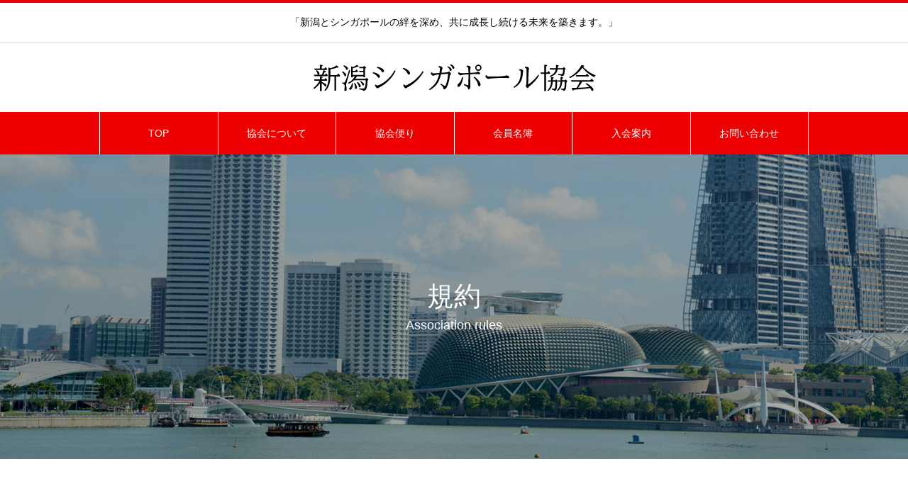

--- FILE ---
content_type: text/html; charset=UTF-8
request_url: http://niigata-singapore.com/about/terms/
body_size: 15711
content:
<!DOCTYPE html>
<html class="pc" lang="ja">
<head>
<meta charset="UTF-8">
<!--[if IE]><meta http-equiv="X-UA-Compatible" content="IE=edge"><![endif]-->
<meta name="viewport" content="width=device-width">
<title>規約 | 新潟シンガポール協会</title>
<meta name="description" content="新潟シンガポール協会の規約ページ。目的及び事業、会員の役割区分、活動規程などの詳細な情報が記載されています。我々の規約をご覧いただき、協会への参加や活動に関する理解を深めてください。シンガポール協会への参加に際しての重要なガイドラインとなります。">
<link rel="pingback" href="http://niigata-singapore.com/xmlrpc.php">
<meta name='robots' content='max-image-preview:large' />
<link rel="alternate" type="application/rss+xml" title="新潟シンガポール協会 &raquo; フィード" href="http://niigata-singapore.com/feed/" />
<link rel="alternate" type="application/rss+xml" title="新潟シンガポール協会 &raquo; コメントフィード" href="http://niigata-singapore.com/comments/feed/" />
<link rel="alternate" title="oEmbed (JSON)" type="application/json+oembed" href="http://niigata-singapore.com/wp-json/oembed/1.0/embed?url=http%3A%2F%2Fniigata-singapore.com%2Fabout%2Fterms%2F" />
<link rel="alternate" title="oEmbed (XML)" type="text/xml+oembed" href="http://niigata-singapore.com/wp-json/oembed/1.0/embed?url=http%3A%2F%2Fniigata-singapore.com%2Fabout%2Fterms%2F&#038;format=xml" />
<style id='wp-img-auto-sizes-contain-inline-css' type='text/css'>
img:is([sizes=auto i],[sizes^="auto," i]){contain-intrinsic-size:3000px 1500px}
/*# sourceURL=wp-img-auto-sizes-contain-inline-css */
</style>
<link rel='stylesheet' id='style-css' href='http://niigata-singapore.com/wp-content/themes/heal_tcd077/style.css?ver=1.6' type='text/css' media='all' />
<style id='wp-emoji-styles-inline-css' type='text/css'>

	img.wp-smiley, img.emoji {
		display: inline !important;
		border: none !important;
		box-shadow: none !important;
		height: 1em !important;
		width: 1em !important;
		margin: 0 0.07em !important;
		vertical-align: -0.1em !important;
		background: none !important;
		padding: 0 !important;
	}
/*# sourceURL=wp-emoji-styles-inline-css */
</style>
<style id='wp-block-library-inline-css' type='text/css'>
:root{--wp-block-synced-color:#7a00df;--wp-block-synced-color--rgb:122,0,223;--wp-bound-block-color:var(--wp-block-synced-color);--wp-editor-canvas-background:#ddd;--wp-admin-theme-color:#007cba;--wp-admin-theme-color--rgb:0,124,186;--wp-admin-theme-color-darker-10:#006ba1;--wp-admin-theme-color-darker-10--rgb:0,107,160.5;--wp-admin-theme-color-darker-20:#005a87;--wp-admin-theme-color-darker-20--rgb:0,90,135;--wp-admin-border-width-focus:2px}@media (min-resolution:192dpi){:root{--wp-admin-border-width-focus:1.5px}}.wp-element-button{cursor:pointer}:root .has-very-light-gray-background-color{background-color:#eee}:root .has-very-dark-gray-background-color{background-color:#313131}:root .has-very-light-gray-color{color:#eee}:root .has-very-dark-gray-color{color:#313131}:root .has-vivid-green-cyan-to-vivid-cyan-blue-gradient-background{background:linear-gradient(135deg,#00d084,#0693e3)}:root .has-purple-crush-gradient-background{background:linear-gradient(135deg,#34e2e4,#4721fb 50%,#ab1dfe)}:root .has-hazy-dawn-gradient-background{background:linear-gradient(135deg,#faaca8,#dad0ec)}:root .has-subdued-olive-gradient-background{background:linear-gradient(135deg,#fafae1,#67a671)}:root .has-atomic-cream-gradient-background{background:linear-gradient(135deg,#fdd79a,#004a59)}:root .has-nightshade-gradient-background{background:linear-gradient(135deg,#330968,#31cdcf)}:root .has-midnight-gradient-background{background:linear-gradient(135deg,#020381,#2874fc)}:root{--wp--preset--font-size--normal:16px;--wp--preset--font-size--huge:42px}.has-regular-font-size{font-size:1em}.has-larger-font-size{font-size:2.625em}.has-normal-font-size{font-size:var(--wp--preset--font-size--normal)}.has-huge-font-size{font-size:var(--wp--preset--font-size--huge)}.has-text-align-center{text-align:center}.has-text-align-left{text-align:left}.has-text-align-right{text-align:right}.has-fit-text{white-space:nowrap!important}#end-resizable-editor-section{display:none}.aligncenter{clear:both}.items-justified-left{justify-content:flex-start}.items-justified-center{justify-content:center}.items-justified-right{justify-content:flex-end}.items-justified-space-between{justify-content:space-between}.screen-reader-text{border:0;clip-path:inset(50%);height:1px;margin:-1px;overflow:hidden;padding:0;position:absolute;width:1px;word-wrap:normal!important}.screen-reader-text:focus{background-color:#ddd;clip-path:none;color:#444;display:block;font-size:1em;height:auto;left:5px;line-height:normal;padding:15px 23px 14px;text-decoration:none;top:5px;width:auto;z-index:100000}html :where(.has-border-color){border-style:solid}html :where([style*=border-top-color]){border-top-style:solid}html :where([style*=border-right-color]){border-right-style:solid}html :where([style*=border-bottom-color]){border-bottom-style:solid}html :where([style*=border-left-color]){border-left-style:solid}html :where([style*=border-width]){border-style:solid}html :where([style*=border-top-width]){border-top-style:solid}html :where([style*=border-right-width]){border-right-style:solid}html :where([style*=border-bottom-width]){border-bottom-style:solid}html :where([style*=border-left-width]){border-left-style:solid}html :where(img[class*=wp-image-]){height:auto;max-width:100%}:where(figure){margin:0 0 1em}html :where(.is-position-sticky){--wp-admin--admin-bar--position-offset:var(--wp-admin--admin-bar--height,0px)}@media screen and (max-width:600px){html :where(.is-position-sticky){--wp-admin--admin-bar--position-offset:0px}}

/*# sourceURL=wp-block-library-inline-css */
</style><style id='wp-block-heading-inline-css' type='text/css'>
h1:where(.wp-block-heading).has-background,h2:where(.wp-block-heading).has-background,h3:where(.wp-block-heading).has-background,h4:where(.wp-block-heading).has-background,h5:where(.wp-block-heading).has-background,h6:where(.wp-block-heading).has-background{padding:1.25em 2.375em}h1.has-text-align-left[style*=writing-mode]:where([style*=vertical-lr]),h1.has-text-align-right[style*=writing-mode]:where([style*=vertical-rl]),h2.has-text-align-left[style*=writing-mode]:where([style*=vertical-lr]),h2.has-text-align-right[style*=writing-mode]:where([style*=vertical-rl]),h3.has-text-align-left[style*=writing-mode]:where([style*=vertical-lr]),h3.has-text-align-right[style*=writing-mode]:where([style*=vertical-rl]),h4.has-text-align-left[style*=writing-mode]:where([style*=vertical-lr]),h4.has-text-align-right[style*=writing-mode]:where([style*=vertical-rl]),h5.has-text-align-left[style*=writing-mode]:where([style*=vertical-lr]),h5.has-text-align-right[style*=writing-mode]:where([style*=vertical-rl]),h6.has-text-align-left[style*=writing-mode]:where([style*=vertical-lr]),h6.has-text-align-right[style*=writing-mode]:where([style*=vertical-rl]){rotate:180deg}
/*# sourceURL=http://niigata-singapore.com/wp-includes/blocks/heading/style.min.css */
</style>
<style id='wp-block-list-inline-css' type='text/css'>
ol,ul{box-sizing:border-box}:root :where(.wp-block-list.has-background){padding:1.25em 2.375em}
/*# sourceURL=http://niigata-singapore.com/wp-includes/blocks/list/style.min.css */
</style>
<style id='wp-block-paragraph-inline-css' type='text/css'>
.is-small-text{font-size:.875em}.is-regular-text{font-size:1em}.is-large-text{font-size:2.25em}.is-larger-text{font-size:3em}.has-drop-cap:not(:focus):first-letter{float:left;font-size:8.4em;font-style:normal;font-weight:100;line-height:.68;margin:.05em .1em 0 0;text-transform:uppercase}body.rtl .has-drop-cap:not(:focus):first-letter{float:none;margin-left:.1em}p.has-drop-cap.has-background{overflow:hidden}:root :where(p.has-background){padding:1.25em 2.375em}:where(p.has-text-color:not(.has-link-color)) a{color:inherit}p.has-text-align-left[style*="writing-mode:vertical-lr"],p.has-text-align-right[style*="writing-mode:vertical-rl"]{rotate:180deg}
/*# sourceURL=http://niigata-singapore.com/wp-includes/blocks/paragraph/style.min.css */
</style>
<style id='global-styles-inline-css' type='text/css'>
:root{--wp--preset--aspect-ratio--square: 1;--wp--preset--aspect-ratio--4-3: 4/3;--wp--preset--aspect-ratio--3-4: 3/4;--wp--preset--aspect-ratio--3-2: 3/2;--wp--preset--aspect-ratio--2-3: 2/3;--wp--preset--aspect-ratio--16-9: 16/9;--wp--preset--aspect-ratio--9-16: 9/16;--wp--preset--color--black: #000000;--wp--preset--color--cyan-bluish-gray: #abb8c3;--wp--preset--color--white: #ffffff;--wp--preset--color--pale-pink: #f78da7;--wp--preset--color--vivid-red: #cf2e2e;--wp--preset--color--luminous-vivid-orange: #ff6900;--wp--preset--color--luminous-vivid-amber: #fcb900;--wp--preset--color--light-green-cyan: #7bdcb5;--wp--preset--color--vivid-green-cyan: #00d084;--wp--preset--color--pale-cyan-blue: #8ed1fc;--wp--preset--color--vivid-cyan-blue: #0693e3;--wp--preset--color--vivid-purple: #9b51e0;--wp--preset--gradient--vivid-cyan-blue-to-vivid-purple: linear-gradient(135deg,rgb(6,147,227) 0%,rgb(155,81,224) 100%);--wp--preset--gradient--light-green-cyan-to-vivid-green-cyan: linear-gradient(135deg,rgb(122,220,180) 0%,rgb(0,208,130) 100%);--wp--preset--gradient--luminous-vivid-amber-to-luminous-vivid-orange: linear-gradient(135deg,rgb(252,185,0) 0%,rgb(255,105,0) 100%);--wp--preset--gradient--luminous-vivid-orange-to-vivid-red: linear-gradient(135deg,rgb(255,105,0) 0%,rgb(207,46,46) 100%);--wp--preset--gradient--very-light-gray-to-cyan-bluish-gray: linear-gradient(135deg,rgb(238,238,238) 0%,rgb(169,184,195) 100%);--wp--preset--gradient--cool-to-warm-spectrum: linear-gradient(135deg,rgb(74,234,220) 0%,rgb(151,120,209) 20%,rgb(207,42,186) 40%,rgb(238,44,130) 60%,rgb(251,105,98) 80%,rgb(254,248,76) 100%);--wp--preset--gradient--blush-light-purple: linear-gradient(135deg,rgb(255,206,236) 0%,rgb(152,150,240) 100%);--wp--preset--gradient--blush-bordeaux: linear-gradient(135deg,rgb(254,205,165) 0%,rgb(254,45,45) 50%,rgb(107,0,62) 100%);--wp--preset--gradient--luminous-dusk: linear-gradient(135deg,rgb(255,203,112) 0%,rgb(199,81,192) 50%,rgb(65,88,208) 100%);--wp--preset--gradient--pale-ocean: linear-gradient(135deg,rgb(255,245,203) 0%,rgb(182,227,212) 50%,rgb(51,167,181) 100%);--wp--preset--gradient--electric-grass: linear-gradient(135deg,rgb(202,248,128) 0%,rgb(113,206,126) 100%);--wp--preset--gradient--midnight: linear-gradient(135deg,rgb(2,3,129) 0%,rgb(40,116,252) 100%);--wp--preset--font-size--small: 13px;--wp--preset--font-size--medium: 20px;--wp--preset--font-size--large: 36px;--wp--preset--font-size--x-large: 42px;--wp--preset--spacing--20: 0.44rem;--wp--preset--spacing--30: 0.67rem;--wp--preset--spacing--40: 1rem;--wp--preset--spacing--50: 1.5rem;--wp--preset--spacing--60: 2.25rem;--wp--preset--spacing--70: 3.38rem;--wp--preset--spacing--80: 5.06rem;--wp--preset--shadow--natural: 6px 6px 9px rgba(0, 0, 0, 0.2);--wp--preset--shadow--deep: 12px 12px 50px rgba(0, 0, 0, 0.4);--wp--preset--shadow--sharp: 6px 6px 0px rgba(0, 0, 0, 0.2);--wp--preset--shadow--outlined: 6px 6px 0px -3px rgb(255, 255, 255), 6px 6px rgb(0, 0, 0);--wp--preset--shadow--crisp: 6px 6px 0px rgb(0, 0, 0);}:where(.is-layout-flex){gap: 0.5em;}:where(.is-layout-grid){gap: 0.5em;}body .is-layout-flex{display: flex;}.is-layout-flex{flex-wrap: wrap;align-items: center;}.is-layout-flex > :is(*, div){margin: 0;}body .is-layout-grid{display: grid;}.is-layout-grid > :is(*, div){margin: 0;}:where(.wp-block-columns.is-layout-flex){gap: 2em;}:where(.wp-block-columns.is-layout-grid){gap: 2em;}:where(.wp-block-post-template.is-layout-flex){gap: 1.25em;}:where(.wp-block-post-template.is-layout-grid){gap: 1.25em;}.has-black-color{color: var(--wp--preset--color--black) !important;}.has-cyan-bluish-gray-color{color: var(--wp--preset--color--cyan-bluish-gray) !important;}.has-white-color{color: var(--wp--preset--color--white) !important;}.has-pale-pink-color{color: var(--wp--preset--color--pale-pink) !important;}.has-vivid-red-color{color: var(--wp--preset--color--vivid-red) !important;}.has-luminous-vivid-orange-color{color: var(--wp--preset--color--luminous-vivid-orange) !important;}.has-luminous-vivid-amber-color{color: var(--wp--preset--color--luminous-vivid-amber) !important;}.has-light-green-cyan-color{color: var(--wp--preset--color--light-green-cyan) !important;}.has-vivid-green-cyan-color{color: var(--wp--preset--color--vivid-green-cyan) !important;}.has-pale-cyan-blue-color{color: var(--wp--preset--color--pale-cyan-blue) !important;}.has-vivid-cyan-blue-color{color: var(--wp--preset--color--vivid-cyan-blue) !important;}.has-vivid-purple-color{color: var(--wp--preset--color--vivid-purple) !important;}.has-black-background-color{background-color: var(--wp--preset--color--black) !important;}.has-cyan-bluish-gray-background-color{background-color: var(--wp--preset--color--cyan-bluish-gray) !important;}.has-white-background-color{background-color: var(--wp--preset--color--white) !important;}.has-pale-pink-background-color{background-color: var(--wp--preset--color--pale-pink) !important;}.has-vivid-red-background-color{background-color: var(--wp--preset--color--vivid-red) !important;}.has-luminous-vivid-orange-background-color{background-color: var(--wp--preset--color--luminous-vivid-orange) !important;}.has-luminous-vivid-amber-background-color{background-color: var(--wp--preset--color--luminous-vivid-amber) !important;}.has-light-green-cyan-background-color{background-color: var(--wp--preset--color--light-green-cyan) !important;}.has-vivid-green-cyan-background-color{background-color: var(--wp--preset--color--vivid-green-cyan) !important;}.has-pale-cyan-blue-background-color{background-color: var(--wp--preset--color--pale-cyan-blue) !important;}.has-vivid-cyan-blue-background-color{background-color: var(--wp--preset--color--vivid-cyan-blue) !important;}.has-vivid-purple-background-color{background-color: var(--wp--preset--color--vivid-purple) !important;}.has-black-border-color{border-color: var(--wp--preset--color--black) !important;}.has-cyan-bluish-gray-border-color{border-color: var(--wp--preset--color--cyan-bluish-gray) !important;}.has-white-border-color{border-color: var(--wp--preset--color--white) !important;}.has-pale-pink-border-color{border-color: var(--wp--preset--color--pale-pink) !important;}.has-vivid-red-border-color{border-color: var(--wp--preset--color--vivid-red) !important;}.has-luminous-vivid-orange-border-color{border-color: var(--wp--preset--color--luminous-vivid-orange) !important;}.has-luminous-vivid-amber-border-color{border-color: var(--wp--preset--color--luminous-vivid-amber) !important;}.has-light-green-cyan-border-color{border-color: var(--wp--preset--color--light-green-cyan) !important;}.has-vivid-green-cyan-border-color{border-color: var(--wp--preset--color--vivid-green-cyan) !important;}.has-pale-cyan-blue-border-color{border-color: var(--wp--preset--color--pale-cyan-blue) !important;}.has-vivid-cyan-blue-border-color{border-color: var(--wp--preset--color--vivid-cyan-blue) !important;}.has-vivid-purple-border-color{border-color: var(--wp--preset--color--vivid-purple) !important;}.has-vivid-cyan-blue-to-vivid-purple-gradient-background{background: var(--wp--preset--gradient--vivid-cyan-blue-to-vivid-purple) !important;}.has-light-green-cyan-to-vivid-green-cyan-gradient-background{background: var(--wp--preset--gradient--light-green-cyan-to-vivid-green-cyan) !important;}.has-luminous-vivid-amber-to-luminous-vivid-orange-gradient-background{background: var(--wp--preset--gradient--luminous-vivid-amber-to-luminous-vivid-orange) !important;}.has-luminous-vivid-orange-to-vivid-red-gradient-background{background: var(--wp--preset--gradient--luminous-vivid-orange-to-vivid-red) !important;}.has-very-light-gray-to-cyan-bluish-gray-gradient-background{background: var(--wp--preset--gradient--very-light-gray-to-cyan-bluish-gray) !important;}.has-cool-to-warm-spectrum-gradient-background{background: var(--wp--preset--gradient--cool-to-warm-spectrum) !important;}.has-blush-light-purple-gradient-background{background: var(--wp--preset--gradient--blush-light-purple) !important;}.has-blush-bordeaux-gradient-background{background: var(--wp--preset--gradient--blush-bordeaux) !important;}.has-luminous-dusk-gradient-background{background: var(--wp--preset--gradient--luminous-dusk) !important;}.has-pale-ocean-gradient-background{background: var(--wp--preset--gradient--pale-ocean) !important;}.has-electric-grass-gradient-background{background: var(--wp--preset--gradient--electric-grass) !important;}.has-midnight-gradient-background{background: var(--wp--preset--gradient--midnight) !important;}.has-small-font-size{font-size: var(--wp--preset--font-size--small) !important;}.has-medium-font-size{font-size: var(--wp--preset--font-size--medium) !important;}.has-large-font-size{font-size: var(--wp--preset--font-size--large) !important;}.has-x-large-font-size{font-size: var(--wp--preset--font-size--x-large) !important;}
/*# sourceURL=global-styles-inline-css */
</style>

<style id='classic-theme-styles-inline-css' type='text/css'>
/*! This file is auto-generated */
.wp-block-button__link{color:#fff;background-color:#32373c;border-radius:9999px;box-shadow:none;text-decoration:none;padding:calc(.667em + 2px) calc(1.333em + 2px);font-size:1.125em}.wp-block-file__button{background:#32373c;color:#fff;text-decoration:none}
/*# sourceURL=/wp-includes/css/classic-themes.min.css */
</style>
<link rel='stylesheet' id='snow-monkey-forms@fallback-css' href='http://niigata-singapore.com/wp-content/plugins/snow-monkey-forms/dist/css/fallback.css?ver=1694850695' type='text/css' media='all' />
<link rel='stylesheet' id='snow-monkey-forms-css' href='http://niigata-singapore.com/wp-content/plugins/snow-monkey-forms/dist/css/app.css?ver=1694850695' type='text/css' media='all' />
<link rel='stylesheet' id='contact-form-7-css' href='http://niigata-singapore.com/wp-content/plugins/contact-form-7/includes/css/styles.css?ver=5.8' type='text/css' media='all' />
<script type="text/javascript" src="http://niigata-singapore.com/wp-includes/js/jquery/jquery.min.js?ver=3.7.1" id="jquery-core-js"></script>
<script type="text/javascript" src="http://niigata-singapore.com/wp-includes/js/jquery/jquery-migrate.min.js?ver=3.4.1" id="jquery-migrate-js"></script>
<link rel="https://api.w.org/" href="http://niigata-singapore.com/wp-json/" /><link rel="alternate" title="JSON" type="application/json" href="http://niigata-singapore.com/wp-json/wp/v2/pages/93" /><link rel="canonical" href="http://niigata-singapore.com/about/terms/" />
<link rel='shortlink' href='http://niigata-singapore.com/?p=93' />

<link rel="stylesheet" href="http://niigata-singapore.com/wp-content/themes/heal_tcd077/css/design-plus.css?ver=1.6">
<link rel="stylesheet" href="http://niigata-singapore.com/wp-content/themes/heal_tcd077/css/sns-botton.css?ver=1.6">
<link rel="stylesheet" media="screen and (max-width:1151px)" href="http://niigata-singapore.com/wp-content/themes/heal_tcd077/css/responsive.css?ver=1.6">
<link rel="stylesheet" media="screen and (max-width:1151px)" href="http://niigata-singapore.com/wp-content/themes/heal_tcd077/css/footer-bar.css?ver=1.6">

<script src="http://niigata-singapore.com/wp-content/themes/heal_tcd077/js/jquery.easing.1.4.js?ver=1.6"></script>
<script src="http://niigata-singapore.com/wp-content/themes/heal_tcd077/js/jscript.js?ver=1.6"></script>
<script src="http://niigata-singapore.com/wp-content/themes/heal_tcd077/js/comment.js?ver=1.6"></script>

<link rel="stylesheet" href="http://niigata-singapore.com/wp-content/themes/heal_tcd077/js/simplebar.css?ver=1.6">
<script src="http://niigata-singapore.com/wp-content/themes/heal_tcd077/js/simplebar.min.js?ver=1.6"></script>




<style type="text/css">

body, input, textarea { font-family: "Hiragino Sans", "ヒラギノ角ゴ ProN", "Hiragino Kaku Gothic ProN", "游ゴシック", YuGothic, "メイリオ", Meiryo, sans-serif; }
.gothic_font { font-family: "Hiragino Sans", "ヒラギノ角ゴ ProN", "Hiragino Kaku Gothic ProN", "游ゴシック", YuGothic, "メイリオ", Meiryo, sans-serif !important; }

.rich_font, .p-vertical { font-family: "Times New Roman" , "游明朝" , "Yu Mincho" , "游明朝体" , "YuMincho" , "ヒラギノ明朝 Pro W3" , "Hiragino Mincho Pro" , "HiraMinProN-W3" , "HGS明朝E" , "ＭＳ Ｐ明朝" , "MS PMincho" , serif; font-weight:500; }

.widget_headline { font-family: "Hiragino Sans", "ヒラギノ角ゴ ProN", "Hiragino Kaku Gothic ProN", "游ゴシック", YuGothic, "メイリオ", Meiryo, sans-serif; font-weight:500; }

.button_font { font-family: "Hiragino Sans", "ヒラギノ角ゴ ProN", "Hiragino Kaku Gothic ProN", "游ゴシック", YuGothic, "メイリオ", Meiryo, sans-serif; font-weight:500; }

.rich_font_type1 { font-family: Arial, "ヒラギノ角ゴ ProN W3", "Hiragino Kaku Gothic ProN", "メイリオ", Meiryo, sans-serif; }
.rich_font_type2 { font-family: "Hiragino Sans", "ヒラギノ角ゴ ProN", "Hiragino Kaku Gothic ProN", "游ゴシック", YuGothic, "メイリオ", Meiryo, sans-serif; font-weight:500; }
.rich_font_type3 { font-family: "Times New Roman" , "游明朝" , "Yu Mincho" , "游明朝体" , "YuMincho" , "ヒラギノ明朝 Pro W3" , "Hiragino Mincho Pro" , "HiraMinProN-W3" , "HGS明朝E" , "ＭＳ Ｐ明朝" , "MS PMincho" , serif; font-weight:500; }


#site_desc { font-size:14px; }
@media screen and (max-width:750px) {
  #site_desc { font-size:11px; }
}
#global_menu { background:#ef0000; }
#global_menu > ul { border-color:#ffffff; }
#global_menu > ul > li { border-color:#ffffff; }
#global_menu > ul > li > a { color:#ffffff; }
#global_menu > ul > li > a:hover, #global_menu > ul > li.megamenu_parent.active_button > a { color:#eddf21; }
#global_menu ul ul { font-family: "Hiragino Sans", "ヒラギノ角ゴ ProN", "Hiragino Kaku Gothic ProN", "游ゴシック", YuGothic, "メイリオ", Meiryo, sans-serif !important; }
#global_menu ul ul a { color:#ffffff; background:#ef0000; }
#global_menu ul ul a:hover { background:#ab0000; }
#global_menu ul ul li.menu-item-has-children > a:before { color:#ffffff; }
#drawer_menu { background:#222222; }
#mobile_menu a { color:#ffffff; background:#222222; border-bottom:1px solid #444444; }
#mobile_menu li li a { color:#ffffff; background:#333333; }
#mobile_menu a:hover, #drawer_menu .close_button:hover, #mobile_menu .child_menu_button:hover { color:#ffffff; background:#ff7f00; }
#mobile_menu li li a:hover { color:#ffffff; }
.megamenu_menu_list { background:rgba(0,0,0,0.5); }
.megamenu_menu_list .title_area { background:rgba(52,30,9,0.5); }
.megamenu_menu_list .title { font-size:26px; }
.megamenu_menu_list .title span { font-size:16px; }
.megamenu_blog_list { background:rgba(0,0,0,0.5); }
.megamenu_blog_list .post_list .title_area {
  background: -moz-linear-gradient(top,  rgba(0,0,0,0) 0%, rgba(0,0,0,0.8) 100%);
  background: -webkit-linear-gradient(top,  rgba(0,0,0,0) 0%,rgba(0,0,0,0.8) 100%);
  background: linear-gradient(to bottom,  rgba(0,0,0,0) 0%,rgba(0,0,0,0.8) 100%);
}
.megamenu_blog_list .post_list .title { font-size:14px; }
.megamenu_blog_list .menu_area a:hover, .megamenu_blog_list .menu_area li.active a { color:#eddf21; }
#bread_crumb { background:rgba(255,255,255,0.2); }
#footer_banner .title { font-size:22px; color:#ffffff; background:rgba(52,30,9,0.5); }
@media screen and (max-width:750px) {
  #footer_banner .title { font-size:20px; }
}
#footer_button a { color:#ef0000  !important; border-color:#ef0000; }
#footer_button a:hover { color:#ffffff !important; background:#ef0000; border-color:#ef0000; }

#page_header .headline { font-size:38px; color:#FFFFFF; }
#page_header .sub_title { font-size:18px; color:#FFFFFF; }
#article .post_content { font-size:16px; }
@media screen and (max-width:750px) {
  #page_header .headline { font-size:22px; }
  #page_header .sub_title { font-size:12px; }
  #article .post_content { font-size:14px; }
}

.author_profile a.avatar img, .animate_image img, .animate_background .image, #recipe_archive .blur_image {
  width:100%; height:auto;
  -webkit-transition: transform  0.75s ease;
  transition: transform  0.75s ease;
}
.author_profile a.avatar:hover img, .animate_image:hover img, .animate_background:hover .image, #recipe_archive a:hover .blur_image {
  -webkit-transform: scale(1.2);
  transform: scale(1.2);
}




a { color:#000; }

#header_logo a, #footer_logo a, #comment_headline, .tcd_category_list a:hover, .tcd_category_list .child_menu_button:hover, #post_title_area .post_meta a:hover, #news_list a:hover .date, .index_blog .blog_list .post_meta li a:hover,
  .cardlink_title a:hover, #related_post .item a:hover, .comment a:hover, .comment_form_wrapper a:hover, .author_profile a:hover, .author_profile .author_link li a:hover:before, #post_meta_bottom a:hover,
    #searchform .submit_button:hover:before, .styled_post_list1 a:hover .title_area, .styled_post_list1 a:hover .date, .p-dropdown__title:hover:after, .p-dropdown__list li a:hover, #menu_button:hover:before
  { color: #ef0000; }

#submit_comment:hover, #cancel_comment_reply a:hover, #wp-calendar #prev a:hover, #wp-calendar #next a:hover, #wp-calendar td a:hover, #p_readmore .button, .page_navi span.current, .page_navi a:hover, #post_pagination p, #post_pagination a:hover, .c-pw__btn:hover, #post_pagination a:hover
  { background-color: #ef0000; }

#header, #comment_textarea textarea:focus, .c-pw__box-input:focus, .page_navi span.current, .page_navi a:hover, #post_pagination p, #post_pagination a:hover
  { border-color: #ef0000; }

a:hover, #header_logo a:hover, #footer_logo a:hover, #bread_crumb a:hover, #bread_crumb li.home a:hover:before, #next_prev_post a:hover, #next_prev_post a:hover:before, #schedule_list_headline_pc a:hover:before, #staff_single_header li a:hover:before, #header_social_link li a:hover:before, .blog_list .post_meta li a:hover
  { color: #999999; }
#p_readmore .button:hover
  { background-color: #999999; }
.post_content a, .custom-html-widget a { color:#ef0000; }
.post_content a:hover, .custom-html-widget a:hover { color:#d80000; }
body { background:#ffffff; }

#header_logo img {
display: inline;
}
.index_news.num1 .headline span,
.index_blog .headline span {
color: #ED2839;
}
#page_no_side h2 {
padding: .5rem 1rem 1rem;
border-left: 5px solid #ef0000;
}
#page_no_side h3 {
border-bottom: solid 1px #666;
position: relative;
margin-bottom: 1.5rem;
padding-bottom:.5rem;
}
#page_no_side h3:after {
position: absolute;
content: " ";
display: block;
border-bottom: solid 3px #ef0000;
bottom: -2px;
width: 5%;
}
#page_no_side p,
#page_no_side li {
color: #333;
}
#page_no_side .main-visual {
margin-bottom:1rem;
}
#page_no_side tr th {
background-color: #ef0000;
color: #FFF;
border: none;
border-top: 1px solid #ef0000;
}
#page_no_side tr th:not(:last-child) {
border-right:  2px solid #FFF;
}
#page_no_side tr:nth-child(odd) td {
border: none;
}
#page_no_side tr:nth-child(even) td {
background-color:#f2f2f2;
border: none;
}
#page_no_side tr:nth-child(odd) td:not(:last-child) {
border-right: 1px solid #ddd;
}
#page_no_side tr:nth-child(even) td:not(:last-child) {
border-right: 1px solid #FFF;
}
#page_no_side table {
border-top: 2px solid #ef0000;
border-bottom: 2px solid #ef0000;
}
#page_no_side ol li {
list-style-type: none;
counter-increment: cnt;
}
.post_content ol {
margin-left: .5rem;
}
#page_no_side ol li::before {
content: "（" counter(cnt) "） ";
}
#page_no_side .post_content ol li {
position: relative;
padding-left: 3rem;
}
#page_no_side .post_content ol li:before {
  left: 0;
  position: absolute;
}
a[href$=".pdf"]:after {
    content:" ";
    display: inline-block;
    width: 24px;
    height: 24px;
    background: url(https://niigata-singapore.com/wp-content/uploads/2023/09/PDF_24.png) no-repeat;
}
.index_news .item a {
margin: 0 0 0 0 !important;
}
.styled_h2 {
  font-size:22px !important; text-align:left; color:#000000;   border-top:1px solid #222222;
  border-bottom:1px solid #222222;
  border-left:0px solid #222222;
  border-right:0px solid #222222;
  padding:30px 0px 30px 0px !important;
  margin:0px 0px 30px !important;
}
.styled_h3 {
  font-size:20px !important; text-align:left; color:#000000;   border-top:2px solid #222222;
  border-bottom:1px solid #dddddd;
  border-left:0px solid #dddddd;
  border-right:0px solid #dddddd;
  padding:30px 0px 30px 20px !important;
  margin:0px 0px 30px !important;
}
.styled_h4 {
  font-size:18px !important; text-align:left; color:#000000;   border-top:0px solid #dddddd;
  border-bottom:0px solid #dddddd;
  border-left:2px solid #222222;
  border-right:0px solid #dddddd;
  padding:10px 0px 10px 15px !important;
  margin:0px 0px 30px !important;
}
.styled_h5 {
  font-size:16px !important; text-align:left; color:#000000;   border-top:0px solid #dddddd;
  border-bottom:0px solid #dddddd;
  border-left:0px solid #dddddd;
  border-right:0px solid #dddddd;
  padding:15px 15px 15px 15px !important;
  margin:0px 0px 30px !important;
}
.q_custom_button1 { background: #535353; color: #ffffff !important; border-color: #535353 !important; }
.q_custom_button1:hover, .q_custom_button1:focus { background: #7d7d7d; color: #ffffff !important; border-color: #7d7d7d !important; }
.q_custom_button2 { background: #535353; color: #ffffff !important; border-color: #535353 !important; }
.q_custom_button2:hover, .q_custom_button2:focus { background: #7d7d7d; color: #ffffff !important; border-color: #7d7d7d !important; }
.q_custom_button3 { background: #535353; color: #ffffff !important; border-color: #535353 !important; }
.q_custom_button3:hover, .q_custom_button3:focus { background: #7d7d7d; color: #ffffff !important; border-color: #7d7d7d !important; }
.speech_balloon_left1 .speach_balloon_text { background-color: #ffdfdf; border-color: #ffdfdf; color: #000000 }
.speech_balloon_left1 .speach_balloon_text::before { border-right-color: #ffdfdf }
.speech_balloon_left1 .speach_balloon_text::after { border-right-color: #ffdfdf }
.speech_balloon_left2 .speach_balloon_text { background-color: #ffffff; border-color: #ff5353; color: #000000 }
.speech_balloon_left2 .speach_balloon_text::before { border-right-color: #ff5353 }
.speech_balloon_left2 .speach_balloon_text::after { border-right-color: #ffffff }
.speech_balloon_right1 .speach_balloon_text { background-color: #ccf4ff; border-color: #ccf4ff; color: #000000 }
.speech_balloon_right1 .speach_balloon_text::before { border-left-color: #ccf4ff }
.speech_balloon_right1 .speach_balloon_text::after { border-left-color: #ccf4ff }
.speech_balloon_right2 .speach_balloon_text { background-color: #ffffff; border-color: #0789b5; color: #000000 }
.speech_balloon_right2 .speach_balloon_text::before { border-left-color: #0789b5 }
.speech_balloon_right2 .speach_balloon_text::after { border-left-color: #ffffff }

</style>

</head>
<body id="body" class="wp-singular page-template page-template-page-noside page-template-page-noside-php page page-id-93 page-child parent-pageid-87 wp-theme-heal_tcd077">


<div id="container">

 <header id="header">

    <div id="site_desc" class="rich_font_type3"><span>「新潟とシンガポールの絆を深め、共に成長し続ける未来を築きます。」</span></div>
  
  <div id="header_top">
   <div id="header_logo">
    <div class="logo">
 <a href="http://niigata-singapore.com/" title="新潟シンガポール協会">
    <img class="pc_logo_image type1 tcd-lazy" src="" alt="新潟シンガポール協会" title="新潟シンガポール協会" width="410" height="50" data-src="http://niigata-singapore.com/wp-content/uploads/2023/09/logo-main_04100050.png?1769187071">
      <img class="mobile_logo_image tcd-lazy" src="" alt="新潟シンガポール協会" title="新潟シンガポール協会" width="375" height="50" data-src="http://niigata-singapore.com/wp-content/uploads/2023/09/logo-main_03750050.png?1769187071">
   </a>
</div>

   </div>
        </div>

    <a href="#" id="menu_button"><span>メニュー</span></a>
  <nav id="global_menu" class="rich_font_type2">
   <ul id="menu-main-menu" class="menu"><li id="menu-item-52" class="menu-item menu-item-type-custom menu-item-object-custom menu-item-home menu-item-52"><a href="https://niigata-singapore.com/">TOP</a></li>
<li id="menu-item-53" class="menu-item menu-item-type-custom menu-item-object-custom current-menu-ancestor current-menu-parent menu-item-has-children menu-item-53"><a href="https://niigata-singapore.com/about/">協会について</a>
<ul class="sub-menu">
	<li id="menu-item-154" class="menu-item menu-item-type-post_type menu-item-object-page menu-item-154"><a href="http://niigata-singapore.com/about/message/">会長あいさつ</a></li>
	<li id="menu-item-156" class="menu-item menu-item-type-post_type menu-item-object-page menu-item-156"><a href="http://niigata-singapore.com/about/officerlist/">役員名簿</a></li>
	<li id="menu-item-155" class="menu-item menu-item-type-post_type menu-item-object-page current-menu-item page_item page-item-93 current_page_item menu-item-155"><a href="http://niigata-singapore.com/about/terms/" aria-current="page">協会規約</a></li>
</ul>
</li>
<li id="menu-item-185" class="menu-item menu-item-type-custom menu-item-object-custom menu-item-has-children menu-item-185"><a>協会便り</a>
<ul class="sub-menu">
	<li id="menu-item-183" class="menu-item menu-item-type-taxonomy menu-item-object-category menu-item-183"><a href="http://niigata-singapore.com/category/event-report/">開催報告</a></li>
	<li id="menu-item-184" class="menu-item menu-item-type-taxonomy menu-item-object-category menu-item-184"><a href="http://niigata-singapore.com/category/meeting-report/">会議報告</a></li>
</ul>
</li>
<li id="menu-item-59" class="menu-item menu-item-type-custom menu-item-object-custom menu-item-59"><a href="https://niigata-singapore.com/member/">会員名簿</a></li>
<li id="menu-item-60" class="menu-item menu-item-type-custom menu-item-object-custom menu-item-60"><a href="https://niigata-singapore.com/membership/">入会案内</a></li>
<li id="menu-item-179" class="menu-item menu-item-type-post_type menu-item-object-page menu-item-179"><a href="http://niigata-singapore.com/contact/">お問い合わせ</a></li>
</ul>  </nav>
  
  
 </header>

 

<div id="page_header" style="background:url() no-repeat center center; background-size:cover;" class=" tcd-lazy" data-bg="url(http://niigata-singapore.com/wp-content/uploads/2023/09/page-bg-03_14500500.jpg)">
 <div class="headline_area rich_font_type2">
  <h1 class="headline">規約</h1>  <p class="sub_title">Association rules</p> </div>
 <div class="overlay" style="background:rgba(0,0,0,0.3);"></div></div>

<div id="page_no_side">

  
  <article id="article" class="page">

      <div class="post_content clearfix">
    
<h2 class="wp-block-heading">第1章 総則</h2>



<p>（名称）<br>第1条 本組織は、 新潟シンガポール協会 （以下「本協会」という。）と称し、 英文ではThe Association of Niigata for Singaporeと表示する。</p>



<p>（事務所）<br>第2条 本協会は、事務所を新潟県新潟市に置く。</p>



<h2 class="wp-block-heading">第2章 目的及び事業</h2>



<p>（目的）<br>第3条 本協会は、オール新潟で産官学金の総合力を結集し、新潟とシンガポールの間の経済並びに人的交流を発展深化して新潟の経済活性化に資することを目的とする。</p>



<p>（事業）<br>第4条 本協会は、前条の目的を達成するため、次の事業を行う。</p>



<ol class="wp-block-list">
<li>日本シンガポール協会やシンガポールの関連団体等と連携し、シンガポールでの新潟のブランディングを促進し、新潟シンガポール間の交流拡充を図る。</li>



<li>シンガポール向け輸出販売のプラットフォーム創造を目指し、県企業のアジア向けビジネス展開について協議支援する。</li>



<li>シンガポール人の新潟へのインバウンド増加のため、新潟をPRして提案するとともに、産官学連携の下、受け入れ体制整備や魅力ある新潟作りを支援する。</li>
</ol>



<h2 class="wp-block-heading">第3章 会員及び会費</h2>



<p>（会員）<br>第5条 本協会の会員は、次の2種類とする。</p>



<ol class="wp-block-list">
<li>一般会員</li>



<li>特別会員</li>
</ol>



<p>（会費）<br>第6条 一般会員 （顧問を除く）は、会計年度毎に次の年会費を納めなければならない。 尚、 会計年度途中の入会の場合も、入会時の年会費は同額とする。<br>一口10,000円。一般会員は1口以上、会長、副会長、幹事は3口以上。<br>2 特別会員及び顧問は、年会費を納めることを要しない。<br>3 納められた会費は、いかなる事由があっても返還しない。</p>



<p>（入会審査等）<br>第7条 入会は、役員、幹事の内1社の推薦に基づき、 役員会の審査承認によって決定する。<br>2 退会は、会員の退会申し入れに基づき、役員会の承認によって行う。<br>3 法令違反や反社会的行為その他コンプライアンス違反、年会費の滞納等、本協会の目的に著しく反する行為が発生したときは、役員会の決議により退会処分とする場合がある。</p>



<h2 class="wp-block-heading">第4章 会員等及び事務局</h2>



<p>（会員の役割区分、 会議とその構成員）<br>第8条 会員の役割区分、及び第5章の会議とその構成員は以下の通りとする。</p>



<p>（役員）<br>第9条 役員の構成は次の通りとする。</p>



<ol class="wp-block-list"></ol>



<ol class="wp-block-list">
<li>顧問 新潟県知事、新潟県商工会議所連合会会頭、新潟経済同友会代表幹事</li>



<li>会長 新潟経済同友会幹部より1名</li>



<li>副会長 複数名</li>



<li>監査役 2名以内</li>
</ol>



<p>2 役員は、役員会にて会員から候補を選定の上、総会に議案として提出し、総会において選任する。<br>3 役員の任期は、2年とする。但し、再任を妨げない。<br>4 補欠又は増員によって就任した役員の任期は、それぞれの前任者又は現任者の任期の残存期間とする。<br>5 役員は、その任期満了後でも後任者が就任するまでは、 なおその職務を行う。</p>



<p>（役員の職務）<br>第10条 会長は、本協会を代表し、会務を総理する。<br>2 副会長は、会長を補佐し、会長に事故があるとき又は欠けたときは、その職務を代行する。<br>3 監査役は、本協会の業務の執行状況及び会計を監査する。<br>4 顧問は、本協会の運営につき、役員会及び会長に助言する。</p>



<p>（幹事）<br>第11条 本協会の運営に関し、役員会が重要と判断した事項を協議するため幹事を置く。幹事は役員会において一般会員から選任する。<br>2 幹事が法人・団体であり、当該法人・団体の代表者等が交代する場合は、前項の選任手続は要しない。</p>



<p>（事務局）<br>第12条 本協会の事業の実務推進のため事務局を置く。<br>2 事務局長は、会長が指名し、事業の実施運営を統括する。</p>



<p>（特別会員）<br>第13条 役員会は、本協会の運営に関し専門的な助言を得る為、特別会員を指名し、入会勧誘することができる。入会手続は第7条に準ずる。</p>



<h2 class="wp-block-heading">第5章 会議</h2>



<p>（総会）<br>第14条 総会は、一般会員、特別会員全員をもって構成する。<br>2 総会は、通常総会及び臨時総会の2種とする。<br>3 通常総会は、年1回開催し、会長が必要と認めた場合は、臨時総会を開催することができる。<br>4 総会においては、次の議決を行う。</p>



<ol class="wp-block-list">
<li>会則の変更</li>



<li>事業報告および収支決算</li>



<li>事業計画および収支予算ならびにその変更</li>



<li>役員の選任（第9条第2項）</li>



<li>会費の額</li>



<li>その他運営に関する重要事項</li>
</ol>



<p>5 総会は、役員会の決定に基づき、会長が招集する。<br>6 総会の議長は、会長が務める。<br>7 総会の議決は、出席者の過半数をもって議決する。 可否同数のときは、 議長が決する。<br>8 一般会員、特別会員は、委任状を提出することにより、議決権を行使することができる。</p>



<p>（役員会）<br>第15条 役員会は、監査役を除く役員及び事務局長で構成する。<br>2 役員会は、会長が必要と認めた場合に都度招集、開催するものとし、会長、副会長、事務局長の出席を必須とする。尚、会長が他役員に対し提案を行い、役員全員の同意を得た場合は役員会の決議があったものとみなす。<br>3 監査役は必要に応じて役員会に出席し、意見を述べることができる。<br>4 役員会は次の議決を行う。また、以下において特に重要と思われる事項については、幹事会に付議する。</p>



<ol class="wp-block-list">
<li>総会に付議すべき事項</li>



<li>総会の議決した事項の執行に関する事項</li>



<li>その他総会の議決を要しない業務の執行に関する事項</li>



<li>幹事の選任（第11条）、 及び特別会員の指名 （第13条）</li>



<li>入会審査承認、 退会処分の決定（第7条）</li>
</ol>



<p>5 役員会は、前項 （2）及び（3）の迅速な執行を行うため、ワーキンググループを設置することができる。ワーキンググループの構成員は、会員に限定せず、諮問内容に応じて最適な人選をするものとし、 役員会で決定する。</p>



<p>（幹事会）<br>第16条 幹事会は、会長・副会長・事務局長・幹事をもって構成する。（以下本条において、幹事には会長・副会長・事務局長を含む）<br>2 幹事会においては、以下の事項につき、役員会で特に重要と判断された事項につき議決を行う。</p>



<ol class="wp-block-list">
<li>総会に付議すべき事項</li>



<li>総会の議決した事項の執行に関する事項</li>



<li>その他総会の議決を要しない業務の執行に関する事項</li>
</ol>



<p>3 幹事会は、会長が必要と認めたときおよび幹事総数の3分の2以上からの招集請求があったときに会長が招集し、開催する。<br>4 幹事会の議長は、会長が務める。<br>5 幹事会の議決は、出席幹事の過半数をもって議決する。可否同数のときは、議長が決する。<br>6 幹事は、幹事会に欠席するときには委任状を提出し、議決権を行使することができる。<br>7 幹事会の議長が他幹事に対し提案を行い、他幹事全員の同意を得た場合は、幹事会の議決があったものとみなす。</p>



<h2 class="wp-block-heading">第6章 会計</h2>



<p>（会計年度等）<br>第17条 本協会の運営に必要な経費は、会費、寄付金及びその他の収入をもって充てる。<br>第18条 本協会の会計年度は、毎年10月1日に始まり、翌年の9月30日に終わる。</p>



<h2 class="wp-block-heading">第7章 雑則</h2>



<p>（その他の必要事項）<br>第19条 本規則の施行について必要な事項は、役員会、あるいは、役員会が特に重要と判断する事項については幹事会の議決を経て定める。<br>第20条 本規約は、総会の議決により改正することができる。</p>



<p>（附則）<br>この規約は平成29年9月3日から施行する。</p>
   </div>

  </article><!-- END #article -->

  
</div><!-- END #page_no_side -->




 <div id="return_top">
  <a href="#body"><span>PAGE TOP</span></a>
 </div>

  <div id="footer_banner" class="clearfix">
    <div class="item">
   <a class="link animate_background" href="#">
    <div class="image_wrap">
     <div class="image tcd-lazy" style="background:url() no-repeat center center; background-size:cover;" data-bg="url(http://niigata-singapore.com/wp-content/uploads/2023/09/top-contents-01_04800300.png)"></div>
    </div>
    <p class="title rich_font">協会について</p>
   </a>
  </div>
    <div class="item">
   <a class="link animate_background" href="#">
    <div class="image_wrap">
     <div class="image tcd-lazy" style="background:url() no-repeat center center; background-size:cover;" data-bg="url(http://niigata-singapore.com/wp-content/uploads/2023/09/top-contents-02_04800300.png)"></div>
    </div>
    <p class="title rich_font">会長あいさつ</p>
   </a>
  </div>
    <div class="item">
   <a class="link animate_background" href="#">
    <div class="image_wrap">
     <div class="image tcd-lazy" style="background:url() no-repeat center center; background-size:cover;" data-bg="url(http://niigata-singapore.com/wp-content/uploads/2023/09/top-contents-03_04800300.png)"></div>
    </div>
    <p class="title rich_font">活動予定</p>
   </a>
  </div>
   </div><!-- END #footer_banner -->
 
 <footer id="footer">

  <div id="footer_top" style="background:#ffffff;">

      <div id="footer_logo">
    
<h3 class="logo">
 <a href="http://niigata-singapore.com/" title="新潟シンガポール協会">
    <img class="pc_logo_image tcd-lazy" src="" alt="新潟シンガポール協会" title="新潟シンガポール協会" width="410" height="50" data-src="http://niigata-singapore.com/wp-content/uploads/2023/09/logo-main_04100050.png?1769187071">
      <img class="mobile_logo_image tcd-lazy" src="" alt="新潟シンガポール協会" title="新潟シンガポール協会" width="375" height="50" data-src="http://niigata-singapore.com/wp-content/uploads/2023/09/logo-main_03750050.png?1769187071">
   </a>
</h3>

   </div>
   
      <p id="company_info">〒951-8061 新潟県新潟市中央区西堀通七番町1574番地　ホテルイタリア軒　B1F　愛宕商事（株）内<br>
TEL 025-365-1250</p>
   
      
      <p id="footer_button" class="button_font"><a href="#">お問い合わせ</a></p>
   
  </div><!-- END #footer_top -->

    <p id="company_date" class="gothic_font">営業時間：月曜～金曜 9:00～17:40</p>
  
      <div id="footer_menu" class="footer_menu gothic_font">
   <ul id="menu-main-menu-1" class="menu"><li class="menu-item menu-item-type-custom menu-item-object-custom menu-item-home menu-item-52"><a href="https://niigata-singapore.com/">TOP</a></li>
<li class="menu-item menu-item-type-custom menu-item-object-custom current-menu-ancestor current-menu-parent menu-item-53"><a href="https://niigata-singapore.com/about/">協会について</a></li>
<li class="menu-item menu-item-type-custom menu-item-object-custom menu-item-185"><a>協会便り</a></li>
<li class="menu-item menu-item-type-custom menu-item-object-custom menu-item-59"><a href="https://niigata-singapore.com/member/">会員名簿</a></li>
<li class="menu-item menu-item-type-custom menu-item-object-custom menu-item-60"><a href="https://niigata-singapore.com/membership/">入会案内</a></li>
<li class="menu-item menu-item-type-post_type menu-item-object-page menu-item-179"><a href="http://niigata-singapore.com/contact/">お問い合わせ</a></li>
</ul>  </div>
  
  <p id="copyright" style="color:#ffffff; background:#ef0000;">Copyright © 2023</p>

 </footer>

 
</div><!-- #container -->

<div id="drawer_menu">
  <nav>
  <ul id="mobile_menu" class="menu"><li class="menu-item menu-item-type-custom menu-item-object-custom menu-item-home menu-item-52"><a href="https://niigata-singapore.com/">TOP</a></li>
<li class="menu-item menu-item-type-custom menu-item-object-custom current-menu-ancestor current-menu-parent menu-item-has-children menu-item-53"><a href="https://niigata-singapore.com/about/">協会について</a>
<ul class="sub-menu">
	<li class="menu-item menu-item-type-post_type menu-item-object-page menu-item-154"><a href="http://niigata-singapore.com/about/message/">会長あいさつ</a></li>
	<li class="menu-item menu-item-type-post_type menu-item-object-page menu-item-156"><a href="http://niigata-singapore.com/about/officerlist/">役員名簿</a></li>
	<li class="menu-item menu-item-type-post_type menu-item-object-page current-menu-item page_item page-item-93 current_page_item menu-item-155"><a href="http://niigata-singapore.com/about/terms/" aria-current="page">協会規約</a></li>
</ul>
</li>
<li class="menu-item menu-item-type-custom menu-item-object-custom menu-item-has-children menu-item-185"><a>協会便り</a>
<ul class="sub-menu">
	<li class="menu-item menu-item-type-taxonomy menu-item-object-category menu-item-183"><a href="http://niigata-singapore.com/category/event-report/">開催報告</a></li>
	<li class="menu-item menu-item-type-taxonomy menu-item-object-category menu-item-184"><a href="http://niigata-singapore.com/category/meeting-report/">会議報告</a></li>
</ul>
</li>
<li class="menu-item menu-item-type-custom menu-item-object-custom menu-item-59"><a href="https://niigata-singapore.com/member/">会員名簿</a></li>
<li class="menu-item menu-item-type-custom menu-item-object-custom menu-item-60"><a href="https://niigata-singapore.com/membership/">入会案内</a></li>
<li class="menu-item menu-item-type-post_type menu-item-object-page menu-item-179"><a href="http://niigata-singapore.com/contact/">お問い合わせ</a></li>
</ul> </nav>
  <div id="mobile_banner">
   </div><!-- END #header_mobile_banner -->
</div>

<script>
jQuery(document).ready(function($){
  });
</script>


<script type="speculationrules">
{"prefetch":[{"source":"document","where":{"and":[{"href_matches":"/*"},{"not":{"href_matches":["/wp-*.php","/wp-admin/*","/wp-content/uploads/*","/wp-content/*","/wp-content/plugins/*","/wp-content/themes/heal_tcd077/*","/*\\?(.+)"]}},{"not":{"selector_matches":"a[rel~=\"nofollow\"]"}},{"not":{"selector_matches":".no-prefetch, .no-prefetch a"}}]},"eagerness":"conservative"}]}
</script>
<script type="text/javascript" src="http://niigata-singapore.com/wp-includes/js/comment-reply.min.js?ver=6.9" id="comment-reply-js" async="async" data-wp-strategy="async" fetchpriority="low"></script>
<script type="text/javascript" src="http://niigata-singapore.com/wp-content/plugins/contact-form-7/includes/swv/js/index.js?ver=5.8" id="swv-js"></script>
<script type="text/javascript" id="contact-form-7-js-extra">
/* <![CDATA[ */
var wpcf7 = {"api":{"root":"http://niigata-singapore.com/wp-json/","namespace":"contact-form-7/v1"}};
//# sourceURL=contact-form-7-js-extra
/* ]]> */
</script>
<script type="text/javascript" src="http://niigata-singapore.com/wp-content/plugins/contact-form-7/includes/js/index.js?ver=5.8" id="contact-form-7-js"></script>
<script type="text/javascript" id="snow-monkey-forms-js-before">
/* <![CDATA[ */
var snowmonkeyforms = {"view_json_url":"http:\/\/niigata-singapore.com\/wp-json\/snow-monkey-form\/v1\/view"}
//# sourceURL=snow-monkey-forms-js-before
/* ]]> */
</script>
<script type="text/javascript" src="http://niigata-singapore.com/wp-content/plugins/snow-monkey-forms/dist/js/app.js?ver=1694850695" id="snow-monkey-forms-js"></script>
<script type="text/javascript" src="http://niigata-singapore.com/wp-content/themes/heal_tcd077/js/lazyload.js?ver=1.6" id="tcd-lazyload-js"></script>
<script id="wp-emoji-settings" type="application/json">
{"baseUrl":"https://s.w.org/images/core/emoji/17.0.2/72x72/","ext":".png","svgUrl":"https://s.w.org/images/core/emoji/17.0.2/svg/","svgExt":".svg","source":{"concatemoji":"http://niigata-singapore.com/wp-includes/js/wp-emoji-release.min.js?ver=6.9"}}
</script>
<script type="module">
/* <![CDATA[ */
/*! This file is auto-generated */
const a=JSON.parse(document.getElementById("wp-emoji-settings").textContent),o=(window._wpemojiSettings=a,"wpEmojiSettingsSupports"),s=["flag","emoji"];function i(e){try{var t={supportTests:e,timestamp:(new Date).valueOf()};sessionStorage.setItem(o,JSON.stringify(t))}catch(e){}}function c(e,t,n){e.clearRect(0,0,e.canvas.width,e.canvas.height),e.fillText(t,0,0);t=new Uint32Array(e.getImageData(0,0,e.canvas.width,e.canvas.height).data);e.clearRect(0,0,e.canvas.width,e.canvas.height),e.fillText(n,0,0);const a=new Uint32Array(e.getImageData(0,0,e.canvas.width,e.canvas.height).data);return t.every((e,t)=>e===a[t])}function p(e,t){e.clearRect(0,0,e.canvas.width,e.canvas.height),e.fillText(t,0,0);var n=e.getImageData(16,16,1,1);for(let e=0;e<n.data.length;e++)if(0!==n.data[e])return!1;return!0}function u(e,t,n,a){switch(t){case"flag":return n(e,"\ud83c\udff3\ufe0f\u200d\u26a7\ufe0f","\ud83c\udff3\ufe0f\u200b\u26a7\ufe0f")?!1:!n(e,"\ud83c\udde8\ud83c\uddf6","\ud83c\udde8\u200b\ud83c\uddf6")&&!n(e,"\ud83c\udff4\udb40\udc67\udb40\udc62\udb40\udc65\udb40\udc6e\udb40\udc67\udb40\udc7f","\ud83c\udff4\u200b\udb40\udc67\u200b\udb40\udc62\u200b\udb40\udc65\u200b\udb40\udc6e\u200b\udb40\udc67\u200b\udb40\udc7f");case"emoji":return!a(e,"\ud83e\u1fac8")}return!1}function f(e,t,n,a){let r;const o=(r="undefined"!=typeof WorkerGlobalScope&&self instanceof WorkerGlobalScope?new OffscreenCanvas(300,150):document.createElement("canvas")).getContext("2d",{willReadFrequently:!0}),s=(o.textBaseline="top",o.font="600 32px Arial",{});return e.forEach(e=>{s[e]=t(o,e,n,a)}),s}function r(e){var t=document.createElement("script");t.src=e,t.defer=!0,document.head.appendChild(t)}a.supports={everything:!0,everythingExceptFlag:!0},new Promise(t=>{let n=function(){try{var e=JSON.parse(sessionStorage.getItem(o));if("object"==typeof e&&"number"==typeof e.timestamp&&(new Date).valueOf()<e.timestamp+604800&&"object"==typeof e.supportTests)return e.supportTests}catch(e){}return null}();if(!n){if("undefined"!=typeof Worker&&"undefined"!=typeof OffscreenCanvas&&"undefined"!=typeof URL&&URL.createObjectURL&&"undefined"!=typeof Blob)try{var e="postMessage("+f.toString()+"("+[JSON.stringify(s),u.toString(),c.toString(),p.toString()].join(",")+"));",a=new Blob([e],{type:"text/javascript"});const r=new Worker(URL.createObjectURL(a),{name:"wpTestEmojiSupports"});return void(r.onmessage=e=>{i(n=e.data),r.terminate(),t(n)})}catch(e){}i(n=f(s,u,c,p))}t(n)}).then(e=>{for(const n in e)a.supports[n]=e[n],a.supports.everything=a.supports.everything&&a.supports[n],"flag"!==n&&(a.supports.everythingExceptFlag=a.supports.everythingExceptFlag&&a.supports[n]);var t;a.supports.everythingExceptFlag=a.supports.everythingExceptFlag&&!a.supports.flag,a.supports.everything||((t=a.source||{}).concatemoji?r(t.concatemoji):t.wpemoji&&t.twemoji&&(r(t.twemoji),r(t.wpemoji)))});
//# sourceURL=http://niigata-singapore.com/wp-includes/js/wp-emoji-loader.min.js
/* ]]> */
</script>
</body>
</html>
<!-- Compressed by TCD -->